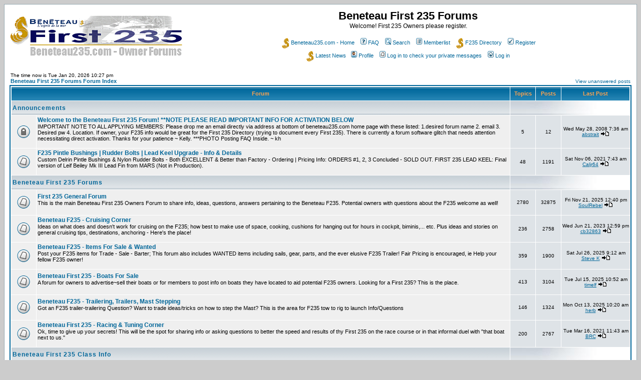

--- FILE ---
content_type: text/html; charset=UTF-8
request_url: http://beneteau235.com/forum/index.php?sid=26fe3b129601ddf37718049167d3a517
body_size: 8076
content:
<!DOCTYPE HTML PUBLIC "-//W3C//DTD HTML 4.01 Transitional//EN">
<html dir="ltr">
<head>
<meta http-equiv="Content-Type" content="text/html; charset=iso-8859-1">
<meta http-equiv="Content-Style-Type" content="text/css">

<link rel="top" href="./index.php?sid=c5d3ad4b010a6c9ea502f0de27c55ac0" title="Beneteau First 235 Forums Forum Index" />
<link rel="search" href="./search.php?sid=c5d3ad4b010a6c9ea502f0de27c55ac0" title="Search" />
<link rel="help" href="./faq.php?sid=c5d3ad4b010a6c9ea502f0de27c55ac0" title="FAQ" />
<link rel="author" href="./memberlist.php?sid=c5d3ad4b010a6c9ea502f0de27c55ac0" title="Memberlist" />

<title>Beneteau First 235 Forums :: Index</title>
<!-- link rel="stylesheet" href="templates/subSilver/subSilver.css" type="text/css" -->
<style type="text/css">
<!--
/*
  The original subSilver Theme for phpBB version 2+
  Created by subBlue design
  http://www.subBlue.com

  NOTE: These CSS definitions are stored within the main page body so that you can use the phpBB2
  theme administration centre. When you have finalised your style you could cut the final CSS code
  and place it in an external file, deleting this section to save bandwidth.
*/

/* General page style. The scroll bar colours only visible in IE5.5+ */
body {
	background-color: #cccccc;
	scrollbar-face-color: #DEE3E7;
	scrollbar-highlight-color: #FFFFFF;
	scrollbar-shadow-color: #DEE3E7;
	scrollbar-3dlight-color: #D1D7DC;
	scrollbar-arrow-color:  #006699;
	scrollbar-track-color: #EFEFEF;
	scrollbar-darkshadow-color: #98AAB1;
}

/* General font families for common tags */
font,th,td,p { font-family: Verdana, Arial, Helvetica, sans-serif }
a:link,a:active,a:visited { color : #006699; }
a:hover		{ text-decoration: underline; color : #DD6900; }
hr	{ height: 0px; border: solid #D1D7DC 0px; border-top-width: 1px;}

/* This is the border line & background colour round the entire page */
.bodyline	{ background-color: #FFFFFF; border: 1px #98AAB1 solid; }

/* This is the outline round the main forum tables */
.forumline	{ background-color: #FFFFFF; border: 2px #006699 solid; }

/* Main table cell colours and backgrounds */
td.row1	{ background-color: #EFEFEF; }
td.row2	{ background-color: #DEE3E7; }
td.row3	{ background-color: #D1D7DC; }

/*
  This is for the table cell above the Topics, Post & Last posts on the index.php page
  By default this is the fading out gradiated silver background.
  However, you could replace this with a bitmap specific for each forum
*/
td.rowpic {
		background-color: #FFFFFF;
		background-image: url(templates/subSilver/images/cellpic2.jpg);
		background-repeat: repeat-y;
}

/* Header cells - the blue and silver gradient backgrounds */
th	{
	color: #FFA34F; font-size: 11px; font-weight : bold;
	background-color: #006699; height: 25px;
	background-image: url(templates/subSilver/images/cellpic3.gif);
}

td.cat,td.catHead,td.catSides,td.catLeft,td.catRight,td.catBottom {
			background-image: url(templates/subSilver/images/cellpic1.gif);
			background-color:#D1D7DC; border: #FFFFFF; border-style: solid; height: 28px;
}

/*
  Setting additional nice inner borders for the main table cells.
  The names indicate which sides the border will be on.
  Don't worry if you don't understand this, just ignore it :-)
*/
td.cat,td.catHead,td.catBottom {
	height: 29px;
	border-width: 0px 0px 0px 0px;
}
th.thHead,th.thSides,th.thTop,th.thLeft,th.thRight,th.thBottom,th.thCornerL,th.thCornerR {
	font-weight: bold; border: #FFFFFF; border-style: solid; height: 28px;
}
td.row3Right,td.spaceRow {
	background-color: #D1D7DC; border: #FFFFFF; border-style: solid;
}

th.thHead,td.catHead { font-size: 12px; border-width: 1px 1px 0px 1px; }
th.thSides,td.catSides,td.spaceRow	 { border-width: 0px 1px 0px 1px; }
th.thRight,td.catRight,td.row3Right	 { border-width: 0px 1px 0px 0px; }
th.thLeft,td.catLeft	  { border-width: 0px 0px 0px 1px; }
th.thBottom,td.catBottom  { border-width: 0px 1px 1px 1px; }
th.thTop	 { border-width: 1px 0px 0px 0px; }
th.thCornerL { border-width: 1px 0px 0px 1px; }
th.thCornerR { border-width: 1px 1px 0px 0px; }

/* The largest text used in the index page title and toptic title etc. */
.maintitle	{
	font-weight: bold; font-size: 22px; font-family: "Trebuchet MS",Verdana, Arial, Helvetica, sans-serif;
	text-decoration: none; line-height : 120%; color : #000000;
}

/* General text */
.gen { font-size : 12px; }
.genmed { font-size : 11px; }
.gensmall { font-size : 10px; }
.gen,.genmed,.gensmall { color : #000000; }
a.gen,a.genmed,a.gensmall { color: #006699; text-decoration: none; }
a.gen:hover,a.genmed:hover,a.gensmall:hover	{ color: #DD6900; text-decoration: underline; }

/* The register, login, search etc links at the top of the page */
.mainmenu		{ font-size : 11px; color : #000000 }
a.mainmenu		{ text-decoration: none; color : #006699;  }
a.mainmenu:hover{ text-decoration: underline; color : #DD6900; }

/* Forum category titles */
.cattitle		{ font-weight: bold; font-size: 12px ; letter-spacing: 1px; color : #006699}
a.cattitle		{ text-decoration: none; color : #006699; }
a.cattitle:hover{ text-decoration: underline; }

/* Forum title: Text and link to the forums used in: index.php */
.forumlink		{ font-weight: bold; font-size: 12px; color : #006699; }
a.forumlink 	{ text-decoration: none; color : #006699; }
a.forumlink:hover{ text-decoration: underline; color : #DD6900; }

/* Used for the navigation text, (Page 1,2,3 etc) and the navigation bar when in a forum */
.nav			{ font-weight: bold; font-size: 11px; color : #000000;}
a.nav			{ text-decoration: none; color : #006699; }
a.nav:hover		{ text-decoration: underline; }

/* titles for the topics: could specify viewed link colour too */
.topictitle,h1,h2	{ font-weight: bold; font-size: 11px; color : #000000; }
a.topictitle:link   { text-decoration: none; color : #006699; }
a.topictitle:visited { text-decoration: none; color : #5493B4; }
a.topictitle:hover	{ text-decoration: underline; color : #DD6900; }

/* Name of poster in viewmsg.php and viewtopic.php and other places */
.name			{ font-size : 11px; color : #000000;}

/* Location, number of posts, post date etc */
.postdetails		{ font-size : 10px; color : #000000; }

/* The content of the posts (body of text) */
.postbody { font-size : 12px; line-height: 18px}
a.postlink:link	{ text-decoration: none; color : #006699 }
a.postlink:visited { text-decoration: none; color : #5493B4; }
a.postlink:hover { text-decoration: underline; color : #DD6900}

/* Quote & Code blocks */
.code {
	font-family: Courier, 'Courier New', sans-serif; font-size: 11px; color: #006600;
	background-color: #FAFAFA; border: #D1D7DC; border-style: solid;
	border-left-width: 1px; border-top-width: 1px; border-right-width: 1px; border-bottom-width: 1px
}

.quote {
	font-family: Verdana, Arial, Helvetica, sans-serif; font-size: 11px; color: #444444; line-height: 125%;
	background-color: #FAFAFA; border: #D1D7DC; border-style: solid;
	border-left-width: 1px; border-top-width: 1px; border-right-width: 1px; border-bottom-width: 1px
}

/* Copyright and bottom info */
.copyright		{ font-size: 10px; font-family: Verdana, Arial, Helvetica, sans-serif; color: #444444; letter-spacing: -1px;}
a.copyright		{ color: #444444; text-decoration: none;}
a.copyright:hover { color: #000000; text-decoration: underline;}

/* Form elements */
input,textarea, select {
	color : #000000;
	font: normal 11px Verdana, Arial, Helvetica, sans-serif;
	border-color : #000000;
}

/* The text input fields background colour */
input.post, textarea.post, select {
	background-color : #FFFFFF;
}

input { text-indent : 2px; }

/* The buttons used for bbCode styling in message post */
input.button {
	background-color : #EFEFEF;
	color : #000000;
	font-size: 11px; font-family: Verdana, Arial, Helvetica, sans-serif;
}

/* The main submit button option */
input.mainoption {
	background-color : #FAFAFA;
	font-weight : bold;
}

/* None-bold submit button */
input.liteoption {
	background-color : #FAFAFA;
	font-weight : normal;
}

/* This is the line in the posting page which shows the rollover
  help line. This is actually a text box, but if set to be the same
  colour as the background no one will know ;)
*/
.helpline { background-color: #DEE3E7; border-style: none; }

/* Import the fancy styles for IE only (NS4.x doesn't use the @import function) */
@import url("templates/subSilver/formIE.css");
-->
</style>
</head>
<body bgcolor="#cccccc" text="#000000" link="#006699" vlink="#5493B4">

<a name="top"></a>

<table width="100%" cellspacing="0" cellpadding="10" border="0" align="center">
	<tr>
		<td class="bodyline"><table width="100%" cellspacing="0" cellpadding="0" border="0">
			<tr>
				<td><a href="index.php?sid=c5d3ad4b010a6c9ea502f0de27c55ac0"><img src="templates/subSilver/images/logo_phpBB.gif" border="0" alt="Beneteau First 235 Forums Forum Index" vspace="1" /></a></td>
				<td align="center" width="100%" valign="middle"><span class="maintitle">Beneteau First 235 Forums</span><br /><span class="gen">Welcome! First 235 Owners please register.<br />&nbsp; </span>
				<table cellspacing="0" cellpadding="2" border="0">
					<tr>
					<td align="center" valign="top" nowrap="nowrap"><span class="mainmenu">&nbsp;<a href="http://www.beneteau235.com" class="mainmenu"><img src="templates/subSilver/images/seahorse1.gif" width="15" height="21" border="0" alt="{F235 Home}" align="absmiddle" hspace="3" />Beneteau235.com - Home</a>&nbsp; &nbsp;<a href="faq.php?sid=c5d3ad4b010a6c9ea502f0de27c55ac0" class="mainmenu"><img src="templates/subSilver/images/icon_mini_faq.gif" width="12" height="13" border="0" alt="FAQ" hspace="3" />FAQ</a></span><span class="mainmenu">&nbsp; &nbsp;<a href="search.php?sid=c5d3ad4b010a6c9ea502f0de27c55ac0" class="mainmenu"><img src="templates/subSilver/images/icon_mini_search.gif" width="12" height="13" border="0" alt="Search" hspace="3" />Search</a>&nbsp; &nbsp;<a href="memberlist.php?sid=c5d3ad4b010a6c9ea502f0de27c55ac0" class="mainmenu"><img src="templates/subSilver/images/icon_mini_members.gif" width="12" height="13" border="0" alt="Memberlist" hspace="3" />Memberlist</a>&nbsp; &nbsp;<a href="http://www.beneteau235.com/f235_database.htm" class="mainmenu"><img src="templates/subSilver/images/seahorse1.gif" width="15" height="21" border="0" alt="{F235 Directory}" align="absmiddle" hspace="3" />F235 Directory</a>&nbsp;
						&nbsp;<a href="profile.php?mode=register&amp;sid=c5d3ad4b010a6c9ea502f0de27c55ac0" class="mainmenu"><img src="templates/subSilver/images/icon_mini_register.gif" width="12" height="13" border="0" alt="Register" hspace="3" />Register</a></span>&nbsp;
						</td>
					</tr>
					<tr>
						<td height="25" align="center" valign="top" nowrap="nowrap"><a href="http://www.beneteau235.com/f235_news.htm" class="mainmenu"><img src="templates/subSilver/images/seahorse1.gif" width="15" height="21" border="0" alt="{F235 Home}" align="absmiddle" hspace="3" />Latest News</a>&nbsp;<span class="mainmenu">&nbsp;<a href="profile.php?mode=editprofile&amp;sid=c5d3ad4b010a6c9ea502f0de27c55ac0" class="mainmenu"><img src="templates/subSilver/images/icon_mini_profile.gif" width="12" height="13" border="0" alt="Profile" hspace="3" />Profile</a>&nbsp; &nbsp;<a href="privmsg.php?folder=inbox&amp;sid=c5d3ad4b010a6c9ea502f0de27c55ac0" class="mainmenu"><img src="templates/subSilver/images/icon_mini_message.gif" width="12" height="13" border="0" alt="Log in to check your private messages" hspace="3" />Log in to check your private messages</a>&nbsp; &nbsp;<a href="login.php?sid=c5d3ad4b010a6c9ea502f0de27c55ac0" class="mainmenu"><img src="templates/subSilver/images/icon_mini_login.gif" width="12" height="13" border="0" alt="Log in" hspace="3" />Log in</a>&nbsp;</span></td>
					</tr>
				</table></td>
			</tr>
		</table>

		<br />

<table width="100%" cellspacing="0" cellpadding="2" border="0" align="center">
  <tr>
	<td align="left" valign="bottom"><span class="gensmall">
	The time now is Tue Jan 20, 2026 10:27 pm<br /></span><span class="nav"><a href="index.php?sid=c5d3ad4b010a6c9ea502f0de27c55ac0" class="nav">Beneteau First 235 Forums Forum Index</a></span></td>
	<td align="right" valign="bottom" class="gensmall">
		<a href="search.php?search_id=unanswered&amp;sid=c5d3ad4b010a6c9ea502f0de27c55ac0" class="gensmall">View unanswered posts</a></td>
  </tr>
</table>

<table width="100%" cellpadding="2" cellspacing="1" border="0" class="forumline">
  <tr>
	<th colspan="2" class="thCornerL" height="25" nowrap="nowrap">&nbsp;Forum&nbsp;</th>
	<th width="50" class="thTop" nowrap="nowrap">&nbsp;Topics&nbsp;</th>
	<th width="50" class="thTop" nowrap="nowrap">&nbsp;Posts&nbsp;</th>
	<th class="thCornerR" nowrap="nowrap">&nbsp;Last Post&nbsp;</th>
  </tr>
  <tr>
	<td class="catLeft" colspan="2" height="28"><span class="cattitle"><a href="index.php?c=1&amp;sid=c5d3ad4b010a6c9ea502f0de27c55ac0" class="cattitle">Announcements</a></span></td>
	<td class="rowpic" colspan="3" align="right">&nbsp;</td>
  </tr>
  <tr>
	<td class="row1" align="center" valign="middle" height="50"><img src="templates/subSilver/images/folder_locked_big.gif" width="46" height="25" alt="This forum is locked: you cannot post, reply to, or edit topics." title="This forum is locked: you cannot post, reply to, or edit topics." /></td>
	<td class="row1" width="100%" height="50"><span class="forumlink"> <a href="viewforum.php?f=1&amp;sid=c5d3ad4b010a6c9ea502f0de27c55ac0" class="forumlink">Welcome to the Beneteau First 235 Forum!  **NOTE PLEASE READ IMPORTANT INFO FOR ACTIVATION BELOW</a><br />
	  </span> <span class="genmed">IMPORTANT NOTE TO ALL APPLYING MEMBERS:  Please drop me an email directly via address at bottom of beneteau235.com home page with these listed:  1.desired forum name  2. email  3. Desired pw   4. Location.   If owner,  your F235 info would be great for the First 235 Directory (trying to document every First 235). There is currently a forum software glitch that needs attention necessitating direct activation.  Thanks for your patience ~ Kelly.  ***PHOTO Posting FAQ Inside.  ~ kh<br />
	  </span><span class="gensmall">&nbsp; &nbsp;</span></td>
	<td class="row2" align="center" valign="middle" height="50"><span class="gensmall">5</span></td>
	<td class="row2" align="center" valign="middle" height="50"><span class="gensmall">12</span></td>
	<td class="row2" align="center" valign="middle" height="50" nowrap="nowrap"> <span class="gensmall">Wed May 28, 2008 7:36 am<br /><a href="profile.php?mode=viewprofile&amp;u=2&amp;sid=c5d3ad4b010a6c9ea502f0de27c55ac0">abstrait</a> <a href="viewtopic.php?p=41325&amp;sid=c5d3ad4b010a6c9ea502f0de27c55ac0#41325"><img src="templates/subSilver/images/icon_latest_reply.gif" border="0" alt="View latest post" title="View latest post" /></a></span></td>
  </tr>
  <tr>
	<td class="row1" align="center" valign="middle" height="50"><img src="templates/subSilver/images/folder_big.gif" width="46" height="25" alt="No new posts" title="No new posts" /></td>
	<td class="row1" width="100%" height="50"><span class="forumlink"> <a href="viewforum.php?f=12&amp;sid=c5d3ad4b010a6c9ea502f0de27c55ac0" class="forumlink">F235 Pintle Bushings | Rudder Bolts | Lead Keel Upgrade  - Info & Details</a><br />
	  </span> <span class="genmed">Custom Delrin Pintle Bushings & Nylon Rudder Bolts - Both EXCELLENT & Better than Factory - Ordering | Pricing Info: ORDERS #1, 2, 3 Concluded - SOLD OUT.  FIRST 235 LEAD KEEL: Final version of Leif Beiley Mk III Lead Fin from MARS (Not in Production).<br />
	  </span><span class="gensmall">&nbsp; &nbsp;</span></td>
	<td class="row2" align="center" valign="middle" height="50"><span class="gensmall">48</span></td>
	<td class="row2" align="center" valign="middle" height="50"><span class="gensmall">1191</span></td>
	<td class="row2" align="center" valign="middle" height="50" nowrap="nowrap"> <span class="gensmall">Sat Nov 06, 2021 7:43 am<br /><a href="profile.php?mode=viewprofile&amp;u=198&amp;sid=c5d3ad4b010a6c9ea502f0de27c55ac0">Caljr64</a> <a href="viewtopic.php?p=63162&amp;sid=c5d3ad4b010a6c9ea502f0de27c55ac0#63162"><img src="templates/subSilver/images/icon_latest_reply.gif" border="0" alt="View latest post" title="View latest post" /></a></span></td>
  </tr>
  <tr>
	<td class="catLeft" colspan="2" height="28"><span class="cattitle"><a href="index.php?c=2&amp;sid=c5d3ad4b010a6c9ea502f0de27c55ac0" class="cattitle">Beneteau First 235 Forums</a></span></td>
	<td class="rowpic" colspan="3" align="right">&nbsp;</td>
  </tr>
  <tr>
	<td class="row1" align="center" valign="middle" height="50"><img src="templates/subSilver/images/folder_big.gif" width="46" height="25" alt="No new posts" title="No new posts" /></td>
	<td class="row1" width="100%" height="50"><span class="forumlink"> <a href="viewforum.php?f=2&amp;sid=c5d3ad4b010a6c9ea502f0de27c55ac0" class="forumlink">First 235 General Forum</a><br />
	  </span> <span class="genmed">This is the main Beneteau First 235 Owners Forum to share info, ideas, questions, answers pertaining to the Beneteau F235.  Potential owners with questions about the F235 welcome as well!<br />
	  </span><span class="gensmall">&nbsp; &nbsp;</span></td>
	<td class="row2" align="center" valign="middle" height="50"><span class="gensmall">2780</span></td>
	<td class="row2" align="center" valign="middle" height="50"><span class="gensmall">32875</span></td>
	<td class="row2" align="center" valign="middle" height="50" nowrap="nowrap"> <span class="gensmall">Fri Nov 21, 2025 12:40 pm<br /><a href="profile.php?mode=viewprofile&amp;u=1065&amp;sid=c5d3ad4b010a6c9ea502f0de27c55ac0">SoulRebel</a> <a href="viewtopic.php?p=63361&amp;sid=c5d3ad4b010a6c9ea502f0de27c55ac0#63361"><img src="templates/subSilver/images/icon_latest_reply.gif" border="0" alt="View latest post" title="View latest post" /></a></span></td>
  </tr>
  <tr>
	<td class="row1" align="center" valign="middle" height="50"><img src="templates/subSilver/images/folder_big.gif" width="46" height="25" alt="No new posts" title="No new posts" /></td>
	<td class="row1" width="100%" height="50"><span class="forumlink"> <a href="viewforum.php?f=10&amp;sid=c5d3ad4b010a6c9ea502f0de27c55ac0" class="forumlink">Beneteau F235 - Cruising Corner</a><br />
	  </span> <span class="genmed">Ideas on what does and doesn't work for cruising on the F235; how best to make use of space, cooking, cushions for hanging out for hours in cockpit, biminis,... etc. Plus ideas and stories on general cruising tips, destinations, anchoring -  Here's the place!<br />
	  </span><span class="gensmall">&nbsp; &nbsp;</span></td>
	<td class="row2" align="center" valign="middle" height="50"><span class="gensmall">236</span></td>
	<td class="row2" align="center" valign="middle" height="50"><span class="gensmall">2758</span></td>
	<td class="row2" align="center" valign="middle" height="50" nowrap="nowrap"> <span class="gensmall">Wed Jun 21, 2023 12:59 pm<br /><a href="profile.php?mode=viewprofile&amp;u=221&amp;sid=c5d3ad4b010a6c9ea502f0de27c55ac0">cb32863</a> <a href="viewtopic.php?p=63285&amp;sid=c5d3ad4b010a6c9ea502f0de27c55ac0#63285"><img src="templates/subSilver/images/icon_latest_reply.gif" border="0" alt="View latest post" title="View latest post" /></a></span></td>
  </tr>
  <tr>
	<td class="row1" align="center" valign="middle" height="50"><img src="templates/subSilver/images/folder_big.gif" width="46" height="25" alt="No new posts" title="No new posts" /></td>
	<td class="row1" width="100%" height="50"><span class="forumlink"> <a href="viewforum.php?f=3&amp;sid=c5d3ad4b010a6c9ea502f0de27c55ac0" class="forumlink">Beneteau F235 - Items For Sale & Wanted</a><br />
	  </span> <span class="genmed">Post your F235 items for Trade - Sale - Barter; This forum also includes WANTED items including sails, gear, parts, and the ever elusive F235 Trailer! Fair Pricing is encouraged, ie Help your fellow F235 owner!<br />
	  </span><span class="gensmall">&nbsp; &nbsp;</span></td>
	<td class="row2" align="center" valign="middle" height="50"><span class="gensmall">359</span></td>
	<td class="row2" align="center" valign="middle" height="50"><span class="gensmall">1900</span></td>
	<td class="row2" align="center" valign="middle" height="50" nowrap="nowrap"> <span class="gensmall">Sat Jul 26, 2025 9:12 am<br /><a href="profile.php?mode=viewprofile&amp;u=371&amp;sid=c5d3ad4b010a6c9ea502f0de27c55ac0">Steve K</a> <a href="viewtopic.php?p=63337&amp;sid=c5d3ad4b010a6c9ea502f0de27c55ac0#63337"><img src="templates/subSilver/images/icon_latest_reply.gif" border="0" alt="View latest post" title="View latest post" /></a></span></td>
  </tr>
  <tr>
	<td class="row1" align="center" valign="middle" height="50"><img src="templates/subSilver/images/folder_big.gif" width="46" height="25" alt="No new posts" title="No new posts" /></td>
	<td class="row1" width="100%" height="50"><span class="forumlink"> <a href="viewforum.php?f=4&amp;sid=c5d3ad4b010a6c9ea502f0de27c55ac0" class="forumlink">Beneteau First 235 - Boats For Sale</a><br />
	  </span> <span class="genmed">A forum for owners to advertise~sell their boats or for members to post info on boats they have located to aid potential F235 owners.  Looking for a First 235?  This is the place.<br />
	  </span><span class="gensmall">&nbsp; &nbsp;</span></td>
	<td class="row2" align="center" valign="middle" height="50"><span class="gensmall">413</span></td>
	<td class="row2" align="center" valign="middle" height="50"><span class="gensmall">3104</span></td>
	<td class="row2" align="center" valign="middle" height="50" nowrap="nowrap"> <span class="gensmall">Tue Jul 15, 2025 10:52 am<br /><a href="profile.php?mode=viewprofile&amp;u=201&amp;sid=c5d3ad4b010a6c9ea502f0de27c55ac0">timelf</a> <a href="viewtopic.php?p=63336&amp;sid=c5d3ad4b010a6c9ea502f0de27c55ac0#63336"><img src="templates/subSilver/images/icon_latest_reply.gif" border="0" alt="View latest post" title="View latest post" /></a></span></td>
  </tr>
  <tr>
	<td class="row1" align="center" valign="middle" height="50"><img src="templates/subSilver/images/folder_big.gif" width="46" height="25" alt="No new posts" title="No new posts" /></td>
	<td class="row1" width="100%" height="50"><span class="forumlink"> <a href="viewforum.php?f=8&amp;sid=c5d3ad4b010a6c9ea502f0de27c55ac0" class="forumlink">Beneteau F235 - Trailering, Trailers, Mast Stepping</a><br />
	  </span> <span class="genmed">Got an F235 trailer-trailering Question?  Want to trade ideas/tricks on how to step the Mast? This is the area for F235 tow to rig to launch Info/Questions<br />
	  </span><span class="gensmall">&nbsp; &nbsp;</span></td>
	<td class="row2" align="center" valign="middle" height="50"><span class="gensmall">146</span></td>
	<td class="row2" align="center" valign="middle" height="50"><span class="gensmall">1324</span></td>
	<td class="row2" align="center" valign="middle" height="50" nowrap="nowrap"> <span class="gensmall">Mon Oct 13, 2025 10:20 am<br /><a href="profile.php?mode=viewprofile&amp;u=41783&amp;sid=c5d3ad4b010a6c9ea502f0de27c55ac0">herb</a> <a href="viewtopic.php?p=63358&amp;sid=c5d3ad4b010a6c9ea502f0de27c55ac0#63358"><img src="templates/subSilver/images/icon_latest_reply.gif" border="0" alt="View latest post" title="View latest post" /></a></span></td>
  </tr>
  <tr>
	<td class="row1" align="center" valign="middle" height="50"><img src="templates/subSilver/images/folder_big.gif" width="46" height="25" alt="No new posts" title="No new posts" /></td>
	<td class="row1" width="100%" height="50"><span class="forumlink"> <a href="viewforum.php?f=6&amp;sid=c5d3ad4b010a6c9ea502f0de27c55ac0" class="forumlink">Beneteau First 235 - Racing & Tuning Corner</a><br />
	  </span> <span class="genmed">Ok, time to give up your secrets!  This will be the spot for sharing info or asking questions to better the speed and results of thy First 235 on the race course or in that informal duel with "that boat next to us."<br />
	  </span><span class="gensmall">&nbsp; &nbsp;</span></td>
	<td class="row2" align="center" valign="middle" height="50"><span class="gensmall">200</span></td>
	<td class="row2" align="center" valign="middle" height="50"><span class="gensmall">2767</span></td>
	<td class="row2" align="center" valign="middle" height="50" nowrap="nowrap"> <span class="gensmall">Tue Mar 16, 2021 11:43 am<br /><a href="profile.php?mode=viewprofile&amp;u=9980&amp;sid=c5d3ad4b010a6c9ea502f0de27c55ac0">BRC</a> <a href="viewtopic.php?p=62962&amp;sid=c5d3ad4b010a6c9ea502f0de27c55ac0#62962"><img src="templates/subSilver/images/icon_latest_reply.gif" border="0" alt="View latest post" title="View latest post" /></a></span></td>
  </tr>
  <tr>
	<td class="catLeft" colspan="2" height="28"><span class="cattitle"><a href="index.php?c=3&amp;sid=c5d3ad4b010a6c9ea502f0de27c55ac0" class="cattitle">Beneteau First 235  Class Info</a></span></td>
	<td class="rowpic" colspan="3" align="right">&nbsp;</td>
  </tr>
  <tr>
	<td class="row1" align="center" valign="middle" height="50"><img src="templates/subSilver/images/folder_big.gif" width="46" height="25" alt="No new posts" title="No new posts" /></td>
	<td class="row1" width="100%" height="50"><span class="forumlink"> <a href="viewforum.php?f=5&amp;sid=c5d3ad4b010a6c9ea502f0de27c55ac0" class="forumlink">Beneteau First 235 - Regattas - Rendezvous - LOCCR</a><br />
	  </span> <span class="genmed">Forum for ideas and info regarding First Organized First 235 Regattas - Rendezvous.  Ideas, suggestions, input welcome. LOCCR Info<br />
	  </span><span class="gensmall">&nbsp; &nbsp;</span></td>
	<td class="row2" align="center" valign="middle" height="50"><span class="gensmall">105</span></td>
	<td class="row2" align="center" valign="middle" height="50"><span class="gensmall">1582</span></td>
	<td class="row2" align="center" valign="middle" height="50" nowrap="nowrap"> <span class="gensmall">Fri Apr 15, 2011 2:25 pm<br /><a href="profile.php?mode=viewprofile&amp;u=6&amp;sid=c5d3ad4b010a6c9ea502f0de27c55ac0">Jon</a> <a href="viewtopic.php?p=54704&amp;sid=c5d3ad4b010a6c9ea502f0de27c55ac0#54704"><img src="templates/subSilver/images/icon_latest_reply.gif" border="0" alt="View latest post" title="View latest post" /></a></span></td>
  </tr>
  <tr>
	<td class="row1" align="center" valign="middle" height="50"><img src="templates/subSilver/images/folder_big.gif" width="46" height="25" alt="No new posts" title="No new posts" /></td>
	<td class="row1" width="100%" height="50"><span class="forumlink"> <a href="viewforum.php?f=11&amp;sid=c5d3ad4b010a6c9ea502f0de27c55ac0" class="forumlink">Beneteau First 235 Class Rules  - New dedicated site section coming soon</a><br />
	  </span> <span class="genmed">Michael Quigley did a fine job of getting the ball rolling with the initial drafts of the First 235 Class Rules.  I'm hoping to get a dedicated section of the site for the Class.   Comments &  Suggestions expected.  <br />
	  </span><span class="gensmall">&nbsp; &nbsp;</span></td>
	<td class="row2" align="center" valign="middle" height="50"><span class="gensmall">17</span></td>
	<td class="row2" align="center" valign="middle" height="50"><span class="gensmall">307</span></td>
	<td class="row2" align="center" valign="middle" height="50" nowrap="nowrap"> <span class="gensmall">Sat Jan 31, 2015 11:42 am<br /><a href="profile.php?mode=viewprofile&amp;u=1062&amp;sid=c5d3ad4b010a6c9ea502f0de27c55ac0">Brysail</a> <a href="viewtopic.php?p=60443&amp;sid=c5d3ad4b010a6c9ea502f0de27c55ac0#60443"><img src="templates/subSilver/images/icon_latest_reply.gif" border="0" alt="View latest post" title="View latest post" /></a></span></td>
  </tr>
  <tr>
	<td class="catLeft" colspan="2" height="28"><span class="cattitle"><a href="index.php?c=6&amp;sid=c5d3ad4b010a6c9ea502f0de27c55ac0" class="cattitle">Beneteau First 285 Forums</a></span></td>
	<td class="rowpic" colspan="3" align="right">&nbsp;</td>
  </tr>
  <tr>
	<td class="row1" align="center" valign="middle" height="50"><img src="templates/subSilver/images/folder_big.gif" width="46" height="25" alt="No new posts" title="No new posts" /></td>
	<td class="row1" width="100%" height="50"><span class="forumlink"> <a href="viewforum.php?f=17&amp;sid=c5d3ad4b010a6c9ea502f0de27c55ac0" class="forumlink">Beneteau First 285 General Forum</a><br />
	  </span> <span class="genmed">Many First 235 sailors that have lusted for a few more feet, an inboard diesel, a bit more tankage, and the ability for longer journeys have moved to the First 285, the F235's big sister.  This is for Beneteau First 285 Owners or potential owners to share info, ideas, questions, answers pertaining to the First 285. <br />
	  </span><span class="gensmall">Moderator <a href="profile.php?mode=viewprofile&amp;u=50&amp;sid=c5d3ad4b010a6c9ea502f0de27c55ac0">mike</a></span></td>
	<td class="row2" align="center" valign="middle" height="50"><span class="gensmall">394</span></td>
	<td class="row2" align="center" valign="middle" height="50"><span class="gensmall">3234</span></td>
	<td class="row2" align="center" valign="middle" height="50" nowrap="nowrap"> <span class="gensmall">Mon Oct 21, 2024 2:09 pm<br /><a href="profile.php?mode=viewprofile&amp;u=13&amp;sid=c5d3ad4b010a6c9ea502f0de27c55ac0">Gerard Corbino</a> <a href="viewtopic.php?p=63331&amp;sid=c5d3ad4b010a6c9ea502f0de27c55ac0#63331"><img src="templates/subSilver/images/icon_latest_reply.gif" border="0" alt="View latest post" title="View latest post" /></a></span></td>
  </tr>
  <tr>
	<td class="row1" align="center" valign="middle" height="50"><img src="templates/subSilver/images/folder_big.gif" width="46" height="25" alt="No new posts" title="No new posts" /></td>
	<td class="row1" width="100%" height="50"><span class="forumlink"> <a href="viewforum.php?f=19&amp;sid=c5d3ad4b010a6c9ea502f0de27c55ac0" class="forumlink">Beneteau First 285 - For Sale & Wanted Gear</a><br />
	  </span> <span class="genmed">Post your First 285 items for Trade - Sale - Barter - Give Away; this includes WANTED items such as sails, gear, parts, or anything 285 related. Nice Loon Pricing encouraged vs Profit or Bust<br />
	  </span><span class="gensmall">&nbsp; &nbsp;</span></td>
	<td class="row2" align="center" valign="middle" height="50"><span class="gensmall">15</span></td>
	<td class="row2" align="center" valign="middle" height="50"><span class="gensmall">39</span></td>
	<td class="row2" align="center" valign="middle" height="50" nowrap="nowrap"> <span class="gensmall">Tue Aug 22, 2017 2:37 pm<br /><a href="profile.php?mode=viewprofile&amp;u=221&amp;sid=c5d3ad4b010a6c9ea502f0de27c55ac0">cb32863</a> <a href="viewtopic.php?p=62085&amp;sid=c5d3ad4b010a6c9ea502f0de27c55ac0#62085"><img src="templates/subSilver/images/icon_latest_reply.gif" border="0" alt="View latest post" title="View latest post" /></a></span></td>
  </tr>
  <tr>
	<td class="row1" align="center" valign="middle" height="50"><img src="templates/subSilver/images/folder_big.gif" width="46" height="25" alt="No new posts" title="No new posts" /></td>
	<td class="row1" width="100%" height="50"><span class="forumlink"> <a href="viewforum.php?f=18&amp;sid=c5d3ad4b010a6c9ea502f0de27c55ac0" class="forumlink">Beneteau First 285 For Sale</a><br />
	  </span> <span class="genmed">Have or know of a Beneteau First 285 for sale?  This is the place.  Photos, details, and contact info encouraged.  <br />
	  </span><span class="gensmall">&nbsp; &nbsp;</span></td>
	<td class="row2" align="center" valign="middle" height="50"><span class="gensmall">73</span></td>
	<td class="row2" align="center" valign="middle" height="50"><span class="gensmall">337</span></td>
	<td class="row2" align="center" valign="middle" height="50" nowrap="nowrap"> <span class="gensmall">Wed Apr 10, 2019 1:27 pm<br /><a href="profile.php?mode=viewprofile&amp;u=407&amp;sid=c5d3ad4b010a6c9ea502f0de27c55ac0">sparrow</a> <a href="viewtopic.php?p=62548&amp;sid=c5d3ad4b010a6c9ea502f0de27c55ac0#62548"><img src="templates/subSilver/images/icon_latest_reply.gif" border="0" alt="View latest post" title="View latest post" /></a></span></td>
  </tr>
  <tr>
	<td class="catLeft" colspan="2" height="28"><span class="cattitle"><a href="index.php?c=5&amp;sid=c5d3ad4b010a6c9ea502f0de27c55ac0" class="cattitle">Away from the First 235/285</a></span></td>
	<td class="rowpic" colspan="3" align="right">&nbsp;</td>
  </tr>
  <tr>
	<td class="row1" align="center" valign="middle" height="50"><img src="templates/subSilver/images/folder_big.gif" width="46" height="25" alt="No new posts" title="No new posts" /></td>
	<td class="row1" width="100%" height="50"><span class="forumlink"> <a href="viewforum.php?f=14&amp;sid=c5d3ad4b010a6c9ea502f0de27c55ac0" class="forumlink">General Sailing</a><br />
	  </span> <span class="genmed">Catch-all for general sailing commentary including observations, questions, intriguing boats, recommended reading, on the race circuit, and anything of sailing interest that is not F235 topic specific.<br />
	  </span><span class="gensmall">&nbsp; &nbsp;</span></td>
	<td class="row2" align="center" valign="middle" height="50"><span class="gensmall">713</span></td>
	<td class="row2" align="center" valign="middle" height="50"><span class="gensmall">6921</span></td>
	<td class="row2" align="center" valign="middle" height="50" nowrap="nowrap"> <span class="gensmall">Mon Jan 31, 2022 10:53 am<br /><a href="profile.php?mode=viewprofile&amp;u=407&amp;sid=c5d3ad4b010a6c9ea502f0de27c55ac0">sparrow</a> <a href="viewtopic.php?p=63187&amp;sid=c5d3ad4b010a6c9ea502f0de27c55ac0#63187"><img src="templates/subSilver/images/icon_latest_reply.gif" border="0" alt="View latest post" title="View latest post" /></a></span></td>
  </tr>
  <tr>
	<td class="row1" align="center" valign="middle" height="50"><img src="templates/subSilver/images/folder_big.gif" width="46" height="25" alt="No new posts" title="No new posts" /></td>
	<td class="row1" width="100%" height="50"><span class="forumlink"> <a href="viewforum.php?f=15&amp;sid=c5d3ad4b010a6c9ea502f0de27c55ac0" class="forumlink">Off Topic - The Banter Room</a><br />
	  </span> <span class="genmed">If the F235 Contingent ever wound up in the local microbrew hut or a raft-up at 2am, one might imagine the topics at hand once the wing vs fin debate was covered…  This is the depository for all the blather, banter, and off topic musings.<br />
	  </span><span class="gensmall">&nbsp; &nbsp;</span></td>
	<td class="row2" align="center" valign="middle" height="50"><span class="gensmall">450</span></td>
	<td class="row2" align="center" valign="middle" height="50"><span class="gensmall">3927</span></td>
	<td class="row2" align="center" valign="middle" height="50" nowrap="nowrap"> <span class="gensmall">Mon Dec 17, 2018 12:35 pm<br /><a href="profile.php?mode=viewprofile&amp;u=2&amp;sid=c5d3ad4b010a6c9ea502f0de27c55ac0">abstrait</a> <a href="viewtopic.php?p=62487&amp;sid=c5d3ad4b010a6c9ea502f0de27c55ac0#62487"><img src="templates/subSilver/images/icon_latest_reply.gif" border="0" alt="View latest post" title="View latest post" /></a></span></td>
  </tr>
</table>

<table width="100%" cellspacing="0" border="0" align="center" cellpadding="2">
  <tr>
 	<td align="left">
 	</td>
	<td align="right"><span class="gensmall">All times are GMT - 4 Hours</span></td>
  </tr>
</table>

<table width="100%" cellpadding="3" cellspacing="1" border="0" class="forumline">
  <tr>
	<td class="catHead" colspan="2" height="28"><span class="cattitle"><a href="viewonline.php?sid=c5d3ad4b010a6c9ea502f0de27c55ac0" class="cattitle">Who is Online</a></span></td>
  </tr>
  <tr>
	<td class="row1" align="center" valign="middle" rowspan="2"><img src="templates/subSilver/images/whosonline.gif" alt="Who is Online" /></td>
	<td class="row1" align="left" width="100%"><span class="gensmall">Our users have posted a total of <b>62435</b> articles<br />We have <b>1151</b> registered users<br />The newest registered user is <b><a href="profile.php?mode=viewprofile&amp;u=64465&amp;sid=c5d3ad4b010a6c9ea502f0de27c55ac0">Grezdlitn</a></b></span>
	</td>
  </tr>
  <tr>
	<td class="row1" align="left"><span class="gensmall">In total there are <b>0</b> users online :: 0 Registered, 0 Hidden and 0 Guests &nbsp; [ <span style="color:#FFA34F">Administrator</span> ] &nbsp; [ <span style="color:#006600">Moderator</span> ]<br />Most users ever online was <b>79</b> on Wed Jun 27, 2007 12:45 pm<br />Registered Users: None</span></td>
  </tr>
</table>

<table width="100%" cellpadding="1" cellspacing="1" border="0">
<tr>
	<td align="left" valign="top"><span class="gensmall">This data is based on users active over the past five minutes</span></td>
</tr>
</table>

<form method="post" action="login.php?sid=c5d3ad4b010a6c9ea502f0de27c55ac0">
  <table width="100%" cellpadding="3" cellspacing="1" border="0" class="forumline">
	<tr>
	  <td class="catHead" height="28"><a name="login"></a><span class="cattitle">Log in</span></td>
	</tr>
	<tr>
	  <td class="row1" align="center" valign="middle" height="28"><span class="gensmall">Username:
		<input class="post" type="text" name="username" size="10" />
		&nbsp;&nbsp;&nbsp;Password:
		<input class="post" type="password" name="password" size="10" maxlength="32" />
		&nbsp;&nbsp; &nbsp;&nbsp;Log me on automatically each visit
		<input class="text" type="checkbox" name="autologin" />
		&nbsp;&nbsp;&nbsp;
		<input type="submit" class="mainoption" name="login" value="Log in" />
		</span> </td>
	</tr>
  </table>
</form>

<br clear="all" />

<table cellspacing="3" border="0" align="center" cellpadding="0">
  <tr>
	<td width="20" align="center"><img src="templates/subSilver/images/folder_new_big.gif" alt="New posts"/></td>
	<td><span class="gensmall">New posts</span></td>
	<td>&nbsp;&nbsp;</td>
	<td width="20" align="center"><img src="templates/subSilver/images/folder_big.gif" alt="No new posts" /></td>
	<td><span class="gensmall">No new posts</span></td>
	<td>&nbsp;&nbsp;</td>
	<td width="20" align="center"><img src="templates/subSilver/images/folder_locked_big.gif" alt="Forum is locked" /></td>
	<td><span class="gensmall">Forum is locked</span></td>
  </tr>
</table>


<div align="center"><span class="copyright"><br />
  <br />
  <!--
	We request you retain the full copyright notice below including the link to www.phpbb.com.
	This not only gives respect to the large amount of time given freely by the developers
	but also helps build interest, traffic and use of phpBB 2.0. If you cannot (for good
	reason) retain the full copyright we request you at least leave in place the
	Powered by phpBB line, with phpBB linked to www.phpbb.com. If you refuse
	to include even this then support on our forums may be affected.

	The phpBB Group : 2002
// -->
  Powered by <a href="http://www.phpbb.com/" target="_phpbb" class="copyright">phpBB 2006</a>
 <br/> <br>
  <br>
  <a href="http://beneteau235.com/">www.beneteau235.com</a> ~ site design &amp;
  hosting by <b><a href="http://i-vol.com/">i-vol.com</a></b><br>
  </span></div>




</body>
</html>

